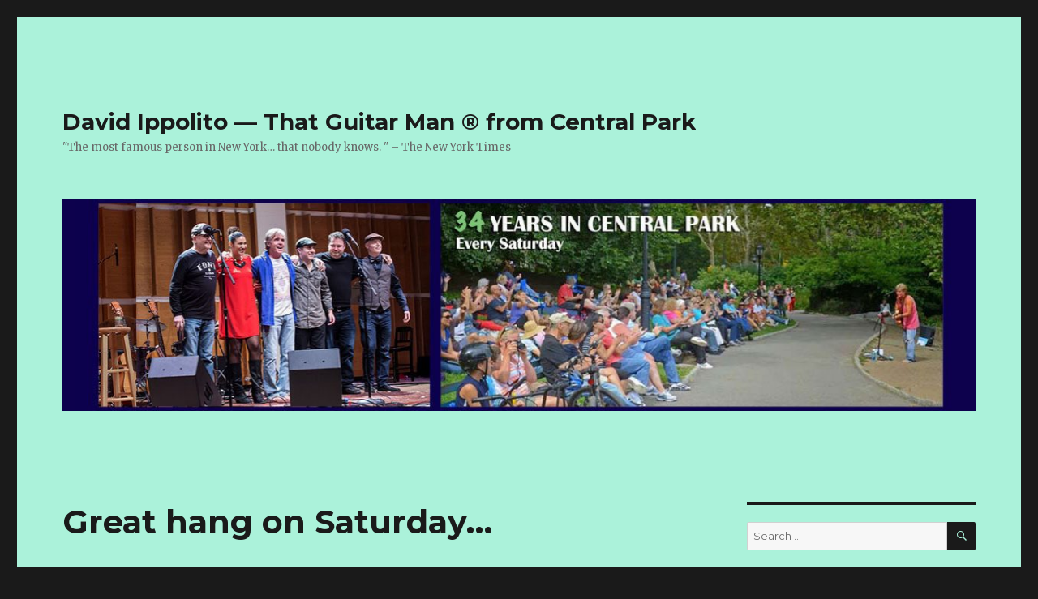

--- FILE ---
content_type: text/html; charset=UTF-8
request_url: http://www.thatguitarman.com/2021/08/22/great-hang-on-saturday/
body_size: 13987
content:
<!DOCTYPE html>
<html lang="en-US" class="no-js">
<head>
	<meta charset="UTF-8">
	<meta name="viewport" content="width=device-width, initial-scale=1">
	<link rel="profile" href="https://gmpg.org/xfn/11">
		<script>(function(html){html.className = html.className.replace(/\bno-js\b/,'js')})(document.documentElement);</script>
<title>Great hang on Saturday&#8230; &#8211; David Ippolito — That Guitar Man ® from Central Park</title>
<meta name='robots' content='max-image-preview:large' />
<link rel='dns-prefetch' href='//www.thatguitarman.com' />
<link rel='dns-prefetch' href='//fonts.googleapis.com' />
<link href='https://fonts.gstatic.com' crossorigin rel='preconnect' />
<link rel="alternate" type="application/rss+xml" title="David Ippolito — That Guitar Man ® from Central Park &raquo; Feed" href="http://www.thatguitarman.com/feed/" />
<link rel="alternate" type="application/rss+xml" title="David Ippolito — That Guitar Man ® from Central Park &raquo; Comments Feed" href="http://www.thatguitarman.com/comments/feed/" />
<script>
window._wpemojiSettings = {"baseUrl":"https:\/\/s.w.org\/images\/core\/emoji\/14.0.0\/72x72\/","ext":".png","svgUrl":"https:\/\/s.w.org\/images\/core\/emoji\/14.0.0\/svg\/","svgExt":".svg","source":{"concatemoji":"http:\/\/www.thatguitarman.com\/wp-includes\/js\/wp-emoji-release.min.js?ver=6.4.7"}};
/*! This file is auto-generated */
!function(i,n){var o,s,e;function c(e){try{var t={supportTests:e,timestamp:(new Date).valueOf()};sessionStorage.setItem(o,JSON.stringify(t))}catch(e){}}function p(e,t,n){e.clearRect(0,0,e.canvas.width,e.canvas.height),e.fillText(t,0,0);var t=new Uint32Array(e.getImageData(0,0,e.canvas.width,e.canvas.height).data),r=(e.clearRect(0,0,e.canvas.width,e.canvas.height),e.fillText(n,0,0),new Uint32Array(e.getImageData(0,0,e.canvas.width,e.canvas.height).data));return t.every(function(e,t){return e===r[t]})}function u(e,t,n){switch(t){case"flag":return n(e,"\ud83c\udff3\ufe0f\u200d\u26a7\ufe0f","\ud83c\udff3\ufe0f\u200b\u26a7\ufe0f")?!1:!n(e,"\ud83c\uddfa\ud83c\uddf3","\ud83c\uddfa\u200b\ud83c\uddf3")&&!n(e,"\ud83c\udff4\udb40\udc67\udb40\udc62\udb40\udc65\udb40\udc6e\udb40\udc67\udb40\udc7f","\ud83c\udff4\u200b\udb40\udc67\u200b\udb40\udc62\u200b\udb40\udc65\u200b\udb40\udc6e\u200b\udb40\udc67\u200b\udb40\udc7f");case"emoji":return!n(e,"\ud83e\udef1\ud83c\udffb\u200d\ud83e\udef2\ud83c\udfff","\ud83e\udef1\ud83c\udffb\u200b\ud83e\udef2\ud83c\udfff")}return!1}function f(e,t,n){var r="undefined"!=typeof WorkerGlobalScope&&self instanceof WorkerGlobalScope?new OffscreenCanvas(300,150):i.createElement("canvas"),a=r.getContext("2d",{willReadFrequently:!0}),o=(a.textBaseline="top",a.font="600 32px Arial",{});return e.forEach(function(e){o[e]=t(a,e,n)}),o}function t(e){var t=i.createElement("script");t.src=e,t.defer=!0,i.head.appendChild(t)}"undefined"!=typeof Promise&&(o="wpEmojiSettingsSupports",s=["flag","emoji"],n.supports={everything:!0,everythingExceptFlag:!0},e=new Promise(function(e){i.addEventListener("DOMContentLoaded",e,{once:!0})}),new Promise(function(t){var n=function(){try{var e=JSON.parse(sessionStorage.getItem(o));if("object"==typeof e&&"number"==typeof e.timestamp&&(new Date).valueOf()<e.timestamp+604800&&"object"==typeof e.supportTests)return e.supportTests}catch(e){}return null}();if(!n){if("undefined"!=typeof Worker&&"undefined"!=typeof OffscreenCanvas&&"undefined"!=typeof URL&&URL.createObjectURL&&"undefined"!=typeof Blob)try{var e="postMessage("+f.toString()+"("+[JSON.stringify(s),u.toString(),p.toString()].join(",")+"));",r=new Blob([e],{type:"text/javascript"}),a=new Worker(URL.createObjectURL(r),{name:"wpTestEmojiSupports"});return void(a.onmessage=function(e){c(n=e.data),a.terminate(),t(n)})}catch(e){}c(n=f(s,u,p))}t(n)}).then(function(e){for(var t in e)n.supports[t]=e[t],n.supports.everything=n.supports.everything&&n.supports[t],"flag"!==t&&(n.supports.everythingExceptFlag=n.supports.everythingExceptFlag&&n.supports[t]);n.supports.everythingExceptFlag=n.supports.everythingExceptFlag&&!n.supports.flag,n.DOMReady=!1,n.readyCallback=function(){n.DOMReady=!0}}).then(function(){return e}).then(function(){var e;n.supports.everything||(n.readyCallback(),(e=n.source||{}).concatemoji?t(e.concatemoji):e.wpemoji&&e.twemoji&&(t(e.twemoji),t(e.wpemoji)))}))}((window,document),window._wpemojiSettings);
</script>
<style id='wp-emoji-styles-inline-css'>

	img.wp-smiley, img.emoji {
		display: inline !important;
		border: none !important;
		box-shadow: none !important;
		height: 1em !important;
		width: 1em !important;
		margin: 0 0.07em !important;
		vertical-align: -0.1em !important;
		background: none !important;
		padding: 0 !important;
	}
</style>
<link rel='stylesheet' id='wp-block-library-css' href='http://www.thatguitarman.com/wp-includes/css/dist/block-library/style.min.css?ver=6.4.7' media='all' />
<style id='wp-block-library-theme-inline-css'>
.wp-block-audio figcaption{color:#555;font-size:13px;text-align:center}.is-dark-theme .wp-block-audio figcaption{color:hsla(0,0%,100%,.65)}.wp-block-audio{margin:0 0 1em}.wp-block-code{border:1px solid #ccc;border-radius:4px;font-family:Menlo,Consolas,monaco,monospace;padding:.8em 1em}.wp-block-embed figcaption{color:#555;font-size:13px;text-align:center}.is-dark-theme .wp-block-embed figcaption{color:hsla(0,0%,100%,.65)}.wp-block-embed{margin:0 0 1em}.blocks-gallery-caption{color:#555;font-size:13px;text-align:center}.is-dark-theme .blocks-gallery-caption{color:hsla(0,0%,100%,.65)}.wp-block-image figcaption{color:#555;font-size:13px;text-align:center}.is-dark-theme .wp-block-image figcaption{color:hsla(0,0%,100%,.65)}.wp-block-image{margin:0 0 1em}.wp-block-pullquote{border-bottom:4px solid;border-top:4px solid;color:currentColor;margin-bottom:1.75em}.wp-block-pullquote cite,.wp-block-pullquote footer,.wp-block-pullquote__citation{color:currentColor;font-size:.8125em;font-style:normal;text-transform:uppercase}.wp-block-quote{border-left:.25em solid;margin:0 0 1.75em;padding-left:1em}.wp-block-quote cite,.wp-block-quote footer{color:currentColor;font-size:.8125em;font-style:normal;position:relative}.wp-block-quote.has-text-align-right{border-left:none;border-right:.25em solid;padding-left:0;padding-right:1em}.wp-block-quote.has-text-align-center{border:none;padding-left:0}.wp-block-quote.is-large,.wp-block-quote.is-style-large,.wp-block-quote.is-style-plain{border:none}.wp-block-search .wp-block-search__label{font-weight:700}.wp-block-search__button{border:1px solid #ccc;padding:.375em .625em}:where(.wp-block-group.has-background){padding:1.25em 2.375em}.wp-block-separator.has-css-opacity{opacity:.4}.wp-block-separator{border:none;border-bottom:2px solid;margin-left:auto;margin-right:auto}.wp-block-separator.has-alpha-channel-opacity{opacity:1}.wp-block-separator:not(.is-style-wide):not(.is-style-dots){width:100px}.wp-block-separator.has-background:not(.is-style-dots){border-bottom:none;height:1px}.wp-block-separator.has-background:not(.is-style-wide):not(.is-style-dots){height:2px}.wp-block-table{margin:0 0 1em}.wp-block-table td,.wp-block-table th{word-break:normal}.wp-block-table figcaption{color:#555;font-size:13px;text-align:center}.is-dark-theme .wp-block-table figcaption{color:hsla(0,0%,100%,.65)}.wp-block-video figcaption{color:#555;font-size:13px;text-align:center}.is-dark-theme .wp-block-video figcaption{color:hsla(0,0%,100%,.65)}.wp-block-video{margin:0 0 1em}.wp-block-template-part.has-background{margin-bottom:0;margin-top:0;padding:1.25em 2.375em}
</style>
<style id='classic-theme-styles-inline-css'>
/*! This file is auto-generated */
.wp-block-button__link{color:#fff;background-color:#32373c;border-radius:9999px;box-shadow:none;text-decoration:none;padding:calc(.667em + 2px) calc(1.333em + 2px);font-size:1.125em}.wp-block-file__button{background:#32373c;color:#fff;text-decoration:none}
</style>
<style id='global-styles-inline-css'>
body{--wp--preset--color--black: #000000;--wp--preset--color--cyan-bluish-gray: #abb8c3;--wp--preset--color--white: #fff;--wp--preset--color--pale-pink: #f78da7;--wp--preset--color--vivid-red: #cf2e2e;--wp--preset--color--luminous-vivid-orange: #ff6900;--wp--preset--color--luminous-vivid-amber: #fcb900;--wp--preset--color--light-green-cyan: #7bdcb5;--wp--preset--color--vivid-green-cyan: #00d084;--wp--preset--color--pale-cyan-blue: #8ed1fc;--wp--preset--color--vivid-cyan-blue: #0693e3;--wp--preset--color--vivid-purple: #9b51e0;--wp--preset--color--dark-gray: #1a1a1a;--wp--preset--color--medium-gray: #686868;--wp--preset--color--light-gray: #e5e5e5;--wp--preset--color--blue-gray: #4d545c;--wp--preset--color--bright-blue: #007acc;--wp--preset--color--light-blue: #9adffd;--wp--preset--color--dark-brown: #402b30;--wp--preset--color--medium-brown: #774e24;--wp--preset--color--dark-red: #640c1f;--wp--preset--color--bright-red: #ff675f;--wp--preset--color--yellow: #ffef8e;--wp--preset--gradient--vivid-cyan-blue-to-vivid-purple: linear-gradient(135deg,rgba(6,147,227,1) 0%,rgb(155,81,224) 100%);--wp--preset--gradient--light-green-cyan-to-vivid-green-cyan: linear-gradient(135deg,rgb(122,220,180) 0%,rgb(0,208,130) 100%);--wp--preset--gradient--luminous-vivid-amber-to-luminous-vivid-orange: linear-gradient(135deg,rgba(252,185,0,1) 0%,rgba(255,105,0,1) 100%);--wp--preset--gradient--luminous-vivid-orange-to-vivid-red: linear-gradient(135deg,rgba(255,105,0,1) 0%,rgb(207,46,46) 100%);--wp--preset--gradient--very-light-gray-to-cyan-bluish-gray: linear-gradient(135deg,rgb(238,238,238) 0%,rgb(169,184,195) 100%);--wp--preset--gradient--cool-to-warm-spectrum: linear-gradient(135deg,rgb(74,234,220) 0%,rgb(151,120,209) 20%,rgb(207,42,186) 40%,rgb(238,44,130) 60%,rgb(251,105,98) 80%,rgb(254,248,76) 100%);--wp--preset--gradient--blush-light-purple: linear-gradient(135deg,rgb(255,206,236) 0%,rgb(152,150,240) 100%);--wp--preset--gradient--blush-bordeaux: linear-gradient(135deg,rgb(254,205,165) 0%,rgb(254,45,45) 50%,rgb(107,0,62) 100%);--wp--preset--gradient--luminous-dusk: linear-gradient(135deg,rgb(255,203,112) 0%,rgb(199,81,192) 50%,rgb(65,88,208) 100%);--wp--preset--gradient--pale-ocean: linear-gradient(135deg,rgb(255,245,203) 0%,rgb(182,227,212) 50%,rgb(51,167,181) 100%);--wp--preset--gradient--electric-grass: linear-gradient(135deg,rgb(202,248,128) 0%,rgb(113,206,126) 100%);--wp--preset--gradient--midnight: linear-gradient(135deg,rgb(2,3,129) 0%,rgb(40,116,252) 100%);--wp--preset--font-size--small: 13px;--wp--preset--font-size--medium: 20px;--wp--preset--font-size--large: 36px;--wp--preset--font-size--x-large: 42px;--wp--preset--spacing--20: 0.44rem;--wp--preset--spacing--30: 0.67rem;--wp--preset--spacing--40: 1rem;--wp--preset--spacing--50: 1.5rem;--wp--preset--spacing--60: 2.25rem;--wp--preset--spacing--70: 3.38rem;--wp--preset--spacing--80: 5.06rem;--wp--preset--shadow--natural: 6px 6px 9px rgba(0, 0, 0, 0.2);--wp--preset--shadow--deep: 12px 12px 50px rgba(0, 0, 0, 0.4);--wp--preset--shadow--sharp: 6px 6px 0px rgba(0, 0, 0, 0.2);--wp--preset--shadow--outlined: 6px 6px 0px -3px rgba(255, 255, 255, 1), 6px 6px rgba(0, 0, 0, 1);--wp--preset--shadow--crisp: 6px 6px 0px rgba(0, 0, 0, 1);}:where(.is-layout-flex){gap: 0.5em;}:where(.is-layout-grid){gap: 0.5em;}body .is-layout-flow > .alignleft{float: left;margin-inline-start: 0;margin-inline-end: 2em;}body .is-layout-flow > .alignright{float: right;margin-inline-start: 2em;margin-inline-end: 0;}body .is-layout-flow > .aligncenter{margin-left: auto !important;margin-right: auto !important;}body .is-layout-constrained > .alignleft{float: left;margin-inline-start: 0;margin-inline-end: 2em;}body .is-layout-constrained > .alignright{float: right;margin-inline-start: 2em;margin-inline-end: 0;}body .is-layout-constrained > .aligncenter{margin-left: auto !important;margin-right: auto !important;}body .is-layout-constrained > :where(:not(.alignleft):not(.alignright):not(.alignfull)){max-width: var(--wp--style--global--content-size);margin-left: auto !important;margin-right: auto !important;}body .is-layout-constrained > .alignwide{max-width: var(--wp--style--global--wide-size);}body .is-layout-flex{display: flex;}body .is-layout-flex{flex-wrap: wrap;align-items: center;}body .is-layout-flex > *{margin: 0;}body .is-layout-grid{display: grid;}body .is-layout-grid > *{margin: 0;}:where(.wp-block-columns.is-layout-flex){gap: 2em;}:where(.wp-block-columns.is-layout-grid){gap: 2em;}:where(.wp-block-post-template.is-layout-flex){gap: 1.25em;}:where(.wp-block-post-template.is-layout-grid){gap: 1.25em;}.has-black-color{color: var(--wp--preset--color--black) !important;}.has-cyan-bluish-gray-color{color: var(--wp--preset--color--cyan-bluish-gray) !important;}.has-white-color{color: var(--wp--preset--color--white) !important;}.has-pale-pink-color{color: var(--wp--preset--color--pale-pink) !important;}.has-vivid-red-color{color: var(--wp--preset--color--vivid-red) !important;}.has-luminous-vivid-orange-color{color: var(--wp--preset--color--luminous-vivid-orange) !important;}.has-luminous-vivid-amber-color{color: var(--wp--preset--color--luminous-vivid-amber) !important;}.has-light-green-cyan-color{color: var(--wp--preset--color--light-green-cyan) !important;}.has-vivid-green-cyan-color{color: var(--wp--preset--color--vivid-green-cyan) !important;}.has-pale-cyan-blue-color{color: var(--wp--preset--color--pale-cyan-blue) !important;}.has-vivid-cyan-blue-color{color: var(--wp--preset--color--vivid-cyan-blue) !important;}.has-vivid-purple-color{color: var(--wp--preset--color--vivid-purple) !important;}.has-black-background-color{background-color: var(--wp--preset--color--black) !important;}.has-cyan-bluish-gray-background-color{background-color: var(--wp--preset--color--cyan-bluish-gray) !important;}.has-white-background-color{background-color: var(--wp--preset--color--white) !important;}.has-pale-pink-background-color{background-color: var(--wp--preset--color--pale-pink) !important;}.has-vivid-red-background-color{background-color: var(--wp--preset--color--vivid-red) !important;}.has-luminous-vivid-orange-background-color{background-color: var(--wp--preset--color--luminous-vivid-orange) !important;}.has-luminous-vivid-amber-background-color{background-color: var(--wp--preset--color--luminous-vivid-amber) !important;}.has-light-green-cyan-background-color{background-color: var(--wp--preset--color--light-green-cyan) !important;}.has-vivid-green-cyan-background-color{background-color: var(--wp--preset--color--vivid-green-cyan) !important;}.has-pale-cyan-blue-background-color{background-color: var(--wp--preset--color--pale-cyan-blue) !important;}.has-vivid-cyan-blue-background-color{background-color: var(--wp--preset--color--vivid-cyan-blue) !important;}.has-vivid-purple-background-color{background-color: var(--wp--preset--color--vivid-purple) !important;}.has-black-border-color{border-color: var(--wp--preset--color--black) !important;}.has-cyan-bluish-gray-border-color{border-color: var(--wp--preset--color--cyan-bluish-gray) !important;}.has-white-border-color{border-color: var(--wp--preset--color--white) !important;}.has-pale-pink-border-color{border-color: var(--wp--preset--color--pale-pink) !important;}.has-vivid-red-border-color{border-color: var(--wp--preset--color--vivid-red) !important;}.has-luminous-vivid-orange-border-color{border-color: var(--wp--preset--color--luminous-vivid-orange) !important;}.has-luminous-vivid-amber-border-color{border-color: var(--wp--preset--color--luminous-vivid-amber) !important;}.has-light-green-cyan-border-color{border-color: var(--wp--preset--color--light-green-cyan) !important;}.has-vivid-green-cyan-border-color{border-color: var(--wp--preset--color--vivid-green-cyan) !important;}.has-pale-cyan-blue-border-color{border-color: var(--wp--preset--color--pale-cyan-blue) !important;}.has-vivid-cyan-blue-border-color{border-color: var(--wp--preset--color--vivid-cyan-blue) !important;}.has-vivid-purple-border-color{border-color: var(--wp--preset--color--vivid-purple) !important;}.has-vivid-cyan-blue-to-vivid-purple-gradient-background{background: var(--wp--preset--gradient--vivid-cyan-blue-to-vivid-purple) !important;}.has-light-green-cyan-to-vivid-green-cyan-gradient-background{background: var(--wp--preset--gradient--light-green-cyan-to-vivid-green-cyan) !important;}.has-luminous-vivid-amber-to-luminous-vivid-orange-gradient-background{background: var(--wp--preset--gradient--luminous-vivid-amber-to-luminous-vivid-orange) !important;}.has-luminous-vivid-orange-to-vivid-red-gradient-background{background: var(--wp--preset--gradient--luminous-vivid-orange-to-vivid-red) !important;}.has-very-light-gray-to-cyan-bluish-gray-gradient-background{background: var(--wp--preset--gradient--very-light-gray-to-cyan-bluish-gray) !important;}.has-cool-to-warm-spectrum-gradient-background{background: var(--wp--preset--gradient--cool-to-warm-spectrum) !important;}.has-blush-light-purple-gradient-background{background: var(--wp--preset--gradient--blush-light-purple) !important;}.has-blush-bordeaux-gradient-background{background: var(--wp--preset--gradient--blush-bordeaux) !important;}.has-luminous-dusk-gradient-background{background: var(--wp--preset--gradient--luminous-dusk) !important;}.has-pale-ocean-gradient-background{background: var(--wp--preset--gradient--pale-ocean) !important;}.has-electric-grass-gradient-background{background: var(--wp--preset--gradient--electric-grass) !important;}.has-midnight-gradient-background{background: var(--wp--preset--gradient--midnight) !important;}.has-small-font-size{font-size: var(--wp--preset--font-size--small) !important;}.has-medium-font-size{font-size: var(--wp--preset--font-size--medium) !important;}.has-large-font-size{font-size: var(--wp--preset--font-size--large) !important;}.has-x-large-font-size{font-size: var(--wp--preset--font-size--x-large) !important;}
.wp-block-navigation a:where(:not(.wp-element-button)){color: inherit;}
:where(.wp-block-post-template.is-layout-flex){gap: 1.25em;}:where(.wp-block-post-template.is-layout-grid){gap: 1.25em;}
:where(.wp-block-columns.is-layout-flex){gap: 2em;}:where(.wp-block-columns.is-layout-grid){gap: 2em;}
.wp-block-pullquote{font-size: 1.5em;line-height: 1.6;}
</style>
<link rel='stylesheet' id='twentysixteen-fonts-css' href='https://fonts.googleapis.com/css?family=Merriweather%3A400%2C700%2C900%2C400italic%2C700italic%2C900italic%7CMontserrat%3A400%2C700%7CInconsolata%3A400&#038;subset=latin%2Clatin-ext&#038;display=fallback' media='all' />
<link rel='stylesheet' id='genericons-css' href='http://www.thatguitarman.com/wp-content/themes/twentysixteen/genericons/genericons.css?ver=20201208' media='all' />
<link rel='stylesheet' id='twentysixteen-style-css' href='http://www.thatguitarman.com/wp-content/themes/twentysixteen/style.css?ver=20201208' media='all' />
<style id='twentysixteen-style-inline-css'>

		/* Custom Page Background Color */
		.site {
			background-color: #abf2da;
		}

		mark,
		ins,
		button,
		button[disabled]:hover,
		button[disabled]:focus,
		input[type="button"],
		input[type="button"][disabled]:hover,
		input[type="button"][disabled]:focus,
		input[type="reset"],
		input[type="reset"][disabled]:hover,
		input[type="reset"][disabled]:focus,
		input[type="submit"],
		input[type="submit"][disabled]:hover,
		input[type="submit"][disabled]:focus,
		.menu-toggle.toggled-on,
		.menu-toggle.toggled-on:hover,
		.menu-toggle.toggled-on:focus,
		.pagination .prev,
		.pagination .next,
		.pagination .prev:hover,
		.pagination .prev:focus,
		.pagination .next:hover,
		.pagination .next:focus,
		.pagination .nav-links:before,
		.pagination .nav-links:after,
		.widget_calendar tbody a,
		.widget_calendar tbody a:hover,
		.widget_calendar tbody a:focus,
		.page-links a,
		.page-links a:hover,
		.page-links a:focus {
			color: #abf2da;
		}

		@media screen and (min-width: 56.875em) {
			.main-navigation ul ul li {
				background-color: #abf2da;
			}

			.main-navigation ul ul:after {
				border-top-color: #abf2da;
				border-bottom-color: #abf2da;
			}
		}
	
</style>
<link rel='stylesheet' id='twentysixteen-block-style-css' href='http://www.thatguitarman.com/wp-content/themes/twentysixteen/css/blocks.css?ver=20190102' media='all' />
<!--[if lt IE 10]>
<link rel='stylesheet' id='twentysixteen-ie-css' href='http://www.thatguitarman.com/wp-content/themes/twentysixteen/css/ie.css?ver=20170530' media='all' />
<![endif]-->
<!--[if lt IE 9]>
<link rel='stylesheet' id='twentysixteen-ie8-css' href='http://www.thatguitarman.com/wp-content/themes/twentysixteen/css/ie8.css?ver=20170530' media='all' />
<![endif]-->
<!--[if lt IE 8]>
<link rel='stylesheet' id='twentysixteen-ie7-css' href='http://www.thatguitarman.com/wp-content/themes/twentysixteen/css/ie7.css?ver=20170530' media='all' />
<![endif]-->
<!--[if lt IE 9]>
<script src="http://www.thatguitarman.com/wp-content/themes/twentysixteen/js/html5.js?ver=3.7.3" id="twentysixteen-html5-js"></script>
<![endif]-->
<script src="http://www.thatguitarman.com/wp-includes/js/jquery/jquery.min.js?ver=3.7.1" id="jquery-core-js"></script>
<script src="http://www.thatguitarman.com/wp-includes/js/jquery/jquery-migrate.min.js?ver=3.4.1" id="jquery-migrate-js"></script>
<link rel="https://api.w.org/" href="http://www.thatguitarman.com/wp-json/" /><link rel="alternate" type="application/json" href="http://www.thatguitarman.com/wp-json/wp/v2/posts/4918" /><link rel="EditURI" type="application/rsd+xml" title="RSD" href="http://www.thatguitarman.com/xmlrpc.php?rsd" />
<meta name="generator" content="WordPress 6.4.7" />
<link rel="canonical" href="http://www.thatguitarman.com/2021/08/22/great-hang-on-saturday/" />
<link rel='shortlink' href='http://www.thatguitarman.com/?p=4918' />
<link rel="alternate" type="application/json+oembed" href="http://www.thatguitarman.com/wp-json/oembed/1.0/embed?url=http%3A%2F%2Fwww.thatguitarman.com%2F2021%2F08%2F22%2Fgreat-hang-on-saturday%2F" />
<link rel="alternate" type="text/xml+oembed" href="http://www.thatguitarman.com/wp-json/oembed/1.0/embed?url=http%3A%2F%2Fwww.thatguitarman.com%2F2021%2F08%2F22%2Fgreat-hang-on-saturday%2F&#038;format=xml" />
<style>.recentcomments a{display:inline !important;padding:0 !important;margin:0 !important;}</style><link rel="icon" href="http://www.thatguitarman.com/wp-content/uploads/2016/09/cropped-icon1-32x32.jpg" sizes="32x32" />
<link rel="icon" href="http://www.thatguitarman.com/wp-content/uploads/2016/09/cropped-icon1-192x192.jpg" sizes="192x192" />
<link rel="apple-touch-icon" href="http://www.thatguitarman.com/wp-content/uploads/2016/09/cropped-icon1-180x180.jpg" />
<meta name="msapplication-TileImage" content="http://www.thatguitarman.com/wp-content/uploads/2016/09/cropped-icon1-270x270.jpg" />
</head>

<body class="post-template-default single single-post postid-4918 single-format-standard wp-embed-responsive group-blog">
<div id="page" class="site">
	<div class="site-inner">
		<a class="skip-link screen-reader-text" href="#content">Skip to content</a>

		<header id="masthead" class="site-header" role="banner">
			<div class="site-header-main">
				<div class="site-branding">
					
											<p class="site-title"><a href="http://www.thatguitarman.com/" rel="home">David Ippolito — That Guitar Man ® from Central Park</a></p>
												<p class="site-description">&quot;The most famous person in New York&#8230; that nobody knows. &quot; &#8211;  The New York Times</p>
									</div><!-- .site-branding -->

							</div><!-- .site-header-main -->

											<div class="header-image">
					<a href="http://www.thatguitarman.com/" rel="home">
						<img src="http://www.thatguitarman.com/wp-content/uploads/2025/08/cropped-site-header-2025.jpg" srcset="http://www.thatguitarman.com/wp-content/uploads/2025/08/cropped-site-header-2025-300x70.jpg 300w, http://www.thatguitarman.com/wp-content/uploads/2025/08/cropped-site-header-2025-1024x238.jpg 1024w, http://www.thatguitarman.com/wp-content/uploads/2025/08/cropped-site-header-2025-768x179.jpg 768w, http://www.thatguitarman.com/wp-content/uploads/2025/08/cropped-site-header-2025.jpg 1200w" sizes="(max-width: 709px) 85vw, (max-width: 909px) 81vw, (max-width: 1362px) 88vw, 1200px" width="1200" height="279" alt="David Ippolito — That Guitar Man ® from Central Park">
					</a>
				</div><!-- .header-image -->
					</header><!-- .site-header -->

		<div id="content" class="site-content">

<div id="primary" class="content-area">
	<main id="main" class="site-main" role="main">
		
<article id="post-4918" class="post-4918 post type-post status-publish format-standard hentry category-uncategorized">
	<header class="entry-header">
		<h1 class="entry-title">Great hang on Saturday&#8230;</h1>	</header><!-- .entry-header -->

	
	
	<div class="entry-content">
		<h1>See you again on Wednesday!</h1>
<p>Just know that when I say I feel like the luckiest man alive&#8230; you guys are a BIG part of the reason!!!</p>
<p>Now, during the week we get together LIVE with sweet, fun people from all across the country and in different parts of the world. We started doing it during the pandemic, but it&#8217;s so much fun and we&#8217;ve made so many wonderful friends that we&#8217;re gonna keep it going. <strong>COME JOIN US on Wednesday!</strong></p>
<h2>BECOME A PATREON MEMBER&#8230; HERE!</h2>
<p><a href="https://www.patreon.com/thatguitarman"><img fetchpriority="high" decoding="async" class="alignnone size-full wp-image-3396" src="http://www.thatguitarman.com/wp-content/uploads/2019/11/IJU-site1.jpg" alt="" width="576" height="396" srcset="http://www.thatguitarman.com/wp-content/uploads/2019/11/IJU-site1.jpg 576w, http://www.thatguitarman.com/wp-content/uploads/2019/11/IJU-site1-300x206.jpg 300w" sizes="(max-width: 576px) 85vw, 576px" /></a></p>
<p><strong>YOU GET THE ID AND THE PASSCODE for every private party at Patreon.</strong></p>
<p><strong>If you&#8217;re new here&#8230;</strong> please consider joining us on <strong>Patreon</strong> so you can hang out with us LIVE right here at your computer during the week and on the &#8220;off&#8221; weekends. <em>(I&#8217;ll be back tomorrow to explain that in more detail.)</em> In the meantime&#8230; just&#8230; THANKS for an amazing first day back after a year-long pandemic.</p>
<h1>If you wanna support &#8220;It&#8217;s Just Us&#8221; CLICK THE BANNER TO DONATE</h1>
<p>As a completely independent artist, I had to figure out a way to make a living with the online gigs. So if you wanna help out, you can throw as much or as little as you want at <strong>&#8220;It&#8217;s Just Us&#8221;</strong>!</p>
<p><a href="https://www.paypal.com/cgi-bin/webscr?cmd=_s-xclick&amp;hosted_button_id=23CDP5MNJZH2S&amp;source=url"><img decoding="async" class="alignnone size-full wp-image-3381" src="http://www.thatguitarman.com/wp-content/uploads/2019/11/support-IJU.jpg" alt="" width="569" height="251" srcset="http://www.thatguitarman.com/wp-content/uploads/2019/11/support-IJU.jpg 569w, http://www.thatguitarman.com/wp-content/uploads/2019/11/support-IJU-300x132.jpg 300w" sizes="(max-width: 569px) 85vw, 569px" /></a></p>
<div class="css-1dbjc4n r-xoduu5">
<p>Y&#8217;know, even as I make the transition from singer/songwriter to a career as a playwright, I still have a LOT of music to share with you guys! So we&#8217;ll keep doing these online gigs. So in the meantime, if you would like to become a patron, click on that banner up there.</p>
<p>I&#8217;m enJoying a sense of possibility again. It feels like the tumblers are clicking into place and a lock is about to open to a bright future for one of my stage plays. As a playwright&#8230; it&#8217;s exciting. We&#8217;ll see.</p>
<p><strong>S</strong>haring music and time with you lifted my spirit beyond words. THANK YOU. If you&#8217;re feeling anxious or weary from the pandemic, or even just colossally bored&#8230; we have a fix for that. We sing together. We dance together. We&#8217;re all gonna appear in the next video together. And we don&#8217;t even hafta leave our homes. Fun people from <strong>New York City, California, West Virginia, Maine, Missouri, Indiana, Long Island, The Netherlands, The UK, Spain, Estonia, New Jersey, Pennsylvania, Ohio, Las Vegas, North Carolina, Arkansas, Maryland&#8230;</strong></p>
<p><img decoding="async" class="alignnone size-full wp-image-4300" src="http://www.thatguitarman.com/wp-content/uploads/2020/10/zoom-RJU-site.jpg" alt="" width="576" height="344" srcset="http://www.thatguitarman.com/wp-content/uploads/2020/10/zoom-RJU-site.jpg 576w, http://www.thatguitarman.com/wp-content/uploads/2020/10/zoom-RJU-site-300x179.jpg 300w" sizes="(max-width: 576px) 85vw, 576px" /></p>
<h3><strong>Thanks for being in the audience<br />
</strong></h3>
<p>Last year, during the height of the pandemic, we enjoyed a LIVE reading of my newest play <strong>&#8220;GREEN ROOM&#8221;</strong>.</p>
<p>Many of you know I&#8217;ve been making a transition from a Life as a songwriter to a career as a playwright. I feels like the time is right to sit in the dark with you guys and allow my characters to help hasten the day that &#8220;religion&#8221; becomes a memory for the human race. A percentage of my work is always dedicated to that goal&#8230; but I have my own fun way of making that a reality one day.</p>
<p><img loading="lazy" decoding="async" class="alignnone size-full wp-image-3846" src="http://www.thatguitarman.com/wp-content/uploads/2020/05/green-room-site.jpg" alt="" width="576" height="412" srcset="http://www.thatguitarman.com/wp-content/uploads/2020/05/green-room-site.jpg 576w, http://www.thatguitarman.com/wp-content/uploads/2020/05/green-room-site-300x215.jpg 300w" sizes="(max-width: 576px) 85vw, 576px" /></p>
<p>The right after that we took a run at a magnificent theatrical experiment and a lot of were a part of it&#8230; maybe the most important part. <em>The audience.</em> I assembled a cast of Tony Award winners, veteran actors, exciting newcomers&#8230; just incredible artists to take a run at this audacious script.</p>
<p><img loading="lazy" decoding="async" class="alignnone size-full wp-image-4000" src="http://www.thatguitarman.com/wp-content/uploads/2020/06/jack-flew-cast1s.jpg" alt="" width="576" height="535" srcset="http://www.thatguitarman.com/wp-content/uploads/2020/06/jack-flew-cast1s.jpg 576w, http://www.thatguitarman.com/wp-content/uploads/2020/06/jack-flew-cast1s-300x279.jpg 300w" sizes="(max-width: 576px) 85vw, 576px" /></p>
<p>Hopefully these scripts will soon find a Creative champion to move it, and kick the door open for a few other plays and musicals. I&#8217;ll let you all know!!!</p>
<p><em>After the reading that night we&#8217;ll all retreated back to my Facebook page for comments and discussion. It was very cool.</em></p>
<h2>WE ALL CREATE TOGETHER</h2>
<p><strong>Over the course of the past year+ we started to Create music videos together&#8230; to help keep us sane and connected. Here&#8217;s the most recent video a bunch of you jumped in on.<br />
</strong></p>
<p><strong>CLICK TO WATCH</strong></p>
<p><iframe loading="lazy" width="840" height="473" src="https://www.youtube.com/embed/IK0slIasdJ4?feature=oembed" frameborder="0" allow="accelerometer; autoplay; clipboard-write; encrypted-media; gyroscope; picture-in-picture" allowfullscreen></iframe></p>
<h1>Even though our entire season in Central Park was canceled last year&#8230;  we&#8217;ll make some new and exciting things happen in 2021</h1>
<p><strong>So what&#8217;s next? Well&#8230; today, I find myself sitting on top of 3 incredible Creative projects that seem to be exploding into the world as I&#8217;m writing this: two new plays &#8220;The Green Room&#8221; and &#8220;Jack flew&#8221; &#8211; and the Creation of a NEW MUSICAL&#8230; which is the offspring of the workshopped musical &#8220;Possibility Junkie&#8221;.</strong><strong><br />
</strong></p>
<p><img loading="lazy" decoding="async" class="alignnone size-full wp-image-3355" src="http://www.thatguitarman.com/wp-content/uploads/2019/10/DH1026-david1s.jpg" alt="" width="416" height="576" srcset="http://www.thatguitarman.com/wp-content/uploads/2019/10/DH1026-david1s.jpg 416w, http://www.thatguitarman.com/wp-content/uploads/2019/10/DH1026-david1s-217x300.jpg 217w" sizes="(max-width: 416px) 85vw, 416px" /></p>
<p>No kidding. It&#8217;s been more than a year since we wrapped another season in Central Park, another year I had the privilege of being <em><strong>&#8220;That Guitar Man from Central Park&#8221;</strong></em>. I wanna sincerely thank every single one of you who showed up, even for one day out there at &#8220;The Hill&#8221; You make me feel like the luckiest man alive. <em><strong>Here are a whole bunch of photos from our 2019 season.</strong></em></p>
<h1><em>JUST A FEW MOMENTS FROM 2019</em></h1>
<p>Incredible. I love this town!!! I&#8217;m such a lucky man!</p>
<p><img loading="lazy" decoding="async" class="alignnone size-full wp-image-3219" src="http://www.thatguitarman.com/wp-content/uploads/2019/09/DH921-david1s.jpg" alt="" width="381" height="576" srcset="http://www.thatguitarman.com/wp-content/uploads/2019/09/DH921-david1s.jpg 381w, http://www.thatguitarman.com/wp-content/uploads/2019/09/DH921-david1s-198x300.jpg 198w" sizes="(max-width: 381px) 85vw, 381px" /></p>
<p><img loading="lazy" decoding="async" class="alignnone size-full wp-image-2996" src="http://www.thatguitarman.com/wp-content/uploads/2019/07/DH713-crowd3s.jpg" alt="" width="576" height="411" srcset="http://www.thatguitarman.com/wp-content/uploads/2019/07/DH713-crowd3s.jpg 576w, http://www.thatguitarman.com/wp-content/uploads/2019/07/DH713-crowd3s-300x214.jpg 300w" sizes="(max-width: 576px) 85vw, 576px" /></p>
<p><img loading="lazy" decoding="async" class="alignnone size-full wp-image-2866" src="http://www.thatguitarman.com/wp-content/uploads/2019/06/DH6-8crowd1s.jpg" alt="" width="576" height="402" srcset="http://www.thatguitarman.com/wp-content/uploads/2019/06/DH6-8crowd1s.jpg 576w, http://www.thatguitarman.com/wp-content/uploads/2019/06/DH6-8crowd1s-300x209.jpg 300w" sizes="(max-width: 576px) 85vw, 576px" /></p>
<p><img loading="lazy" decoding="async" class="alignnone size-full wp-image-3021" src="http://www.thatguitarman.com/wp-content/uploads/2019/07/SF713-smiles2s.jpg" alt="" width="524" height="576" srcset="http://www.thatguitarman.com/wp-content/uploads/2019/07/SF713-smiles2s.jpg 524w, http://www.thatguitarman.com/wp-content/uploads/2019/07/SF713-smiles2s-273x300.jpg 273w" sizes="(max-width: 524px) 85vw, 524px" /></p>
<p><img loading="lazy" decoding="async" class="alignnone size-full wp-image-3022" src="http://www.thatguitarman.com/wp-content/uploads/2019/07/SF713-smiles3s.jpg" alt="" width="576" height="373" srcset="http://www.thatguitarman.com/wp-content/uploads/2019/07/SF713-smiles3s.jpg 576w, http://www.thatguitarman.com/wp-content/uploads/2019/07/SF713-smiles3s-300x194.jpg 300w" sizes="(max-width: 576px) 85vw, 576px" /></p>
<p><img loading="lazy" decoding="async" class="alignnone size-full wp-image-3222" src="http://www.thatguitarman.com/wp-content/uploads/2019/09/DH921-team2s.jpg" alt="" width="576" height="381" srcset="http://www.thatguitarman.com/wp-content/uploads/2019/09/DH921-team2s.jpg 576w, http://www.thatguitarman.com/wp-content/uploads/2019/09/DH921-team2s-300x198.jpg 300w" sizes="(max-width: 576px) 85vw, 576px" /></p>
<p><img loading="lazy" decoding="async" class="alignnone size-full wp-image-2826" src="http://www.thatguitarman.com/wp-content/uploads/2019/05/jana525-minime1s.jpg" alt="" width="576" height="381" srcset="http://www.thatguitarman.com/wp-content/uploads/2019/05/jana525-minime1s.jpg 576w, http://www.thatguitarman.com/wp-content/uploads/2019/05/jana525-minime1s-300x198.jpg 300w" sizes="(max-width: 576px) 85vw, 576px" /></p>
<p><img loading="lazy" decoding="async" class="alignnone size-full wp-image-3102" src="http://www.thatguitarman.com/wp-content/uploads/2019/08/DH817-cutie1s.jpg" alt="" width="458" height="576" srcset="http://www.thatguitarman.com/wp-content/uploads/2019/08/DH817-cutie1s.jpg 458w, http://www.thatguitarman.com/wp-content/uploads/2019/08/DH817-cutie1s-239x300.jpg 239w" sizes="(max-width: 458px) 85vw, 458px" /></p>
<p><img loading="lazy" decoding="async" class="alignnone size-full wp-image-3224" src="http://www.thatguitarman.com/wp-content/uploads/2019/09/DH921-jessica1s.jpg" alt="" width="382" height="576" srcset="http://www.thatguitarman.com/wp-content/uploads/2019/09/DH921-jessica1s.jpg 382w, http://www.thatguitarman.com/wp-content/uploads/2019/09/DH921-jessica1s-199x300.jpg 199w" sizes="(max-width: 382px) 85vw, 382px" /></p>
<p><img loading="lazy" decoding="async" class="alignnone size-full wp-image-3189" src="http://www.thatguitarman.com/wp-content/uploads/2019/09/DH914-finland2s.jpg" alt="" width="576" height="335" srcset="http://www.thatguitarman.com/wp-content/uploads/2019/09/DH914-finland2s.jpg 576w, http://www.thatguitarman.com/wp-content/uploads/2019/09/DH914-finland2s-300x174.jpg 300w" sizes="(max-width: 576px) 85vw, 576px" /></p>
<p><img loading="lazy" decoding="async" class="alignnone size-full wp-image-3188" src="http://www.thatguitarman.com/wp-content/uploads/2019/09/DH914-brazil1s.jpg" alt="" width="576" height="444" srcset="http://www.thatguitarman.com/wp-content/uploads/2019/09/DH914-brazil1s.jpg 576w, http://www.thatguitarman.com/wp-content/uploads/2019/09/DH914-brazil1s-300x231.jpg 300w" sizes="(max-width: 576px) 85vw, 576px" /></p>
<p><em><strong>Every week this summer we turned the path into a dance floor.</strong></em></p>
<p><img loading="lazy" decoding="async" class="alignnone size-full wp-image-3131" src="http://www.thatguitarman.com/wp-content/uploads/2019/08/DH824-dance1s.jpg" alt="" width="576" height="381" srcset="http://www.thatguitarman.com/wp-content/uploads/2019/08/DH824-dance1s.jpg 576w, http://www.thatguitarman.com/wp-content/uploads/2019/08/DH824-dance1s-300x198.jpg 300w" sizes="(max-width: 576px) 85vw, 576px" /></p>
<p><img loading="lazy" decoding="async" class="alignnone size-full wp-image-3135" src="http://www.thatguitarman.com/wp-content/uploads/2019/08/DH824-dance7s.jpg" alt="" width="566" height="576" srcset="http://www.thatguitarman.com/wp-content/uploads/2019/08/DH824-dance7s.jpg 566w, http://www.thatguitarman.com/wp-content/uploads/2019/08/DH824-dance7s-295x300.jpg 295w" sizes="(max-width: 566px) 85vw, 566px" /></p>
<p><img loading="lazy" decoding="async" class="alignnone size-full wp-image-3134" src="http://www.thatguitarman.com/wp-content/uploads/2019/08/DH824-dance5s.jpg" alt="" width="576" height="381" srcset="http://www.thatguitarman.com/wp-content/uploads/2019/08/DH824-dance5s.jpg 576w, http://www.thatguitarman.com/wp-content/uploads/2019/08/DH824-dance5s-300x198.jpg 300w" sizes="(max-width: 576px) 85vw, 576px" /></p>
<p><img loading="lazy" decoding="async" class="alignnone size-full wp-image-3174" src="http://www.thatguitarman.com/wp-content/uploads/2019/09/DH97-dance5s.jpg" alt="" width="576" height="381" srcset="http://www.thatguitarman.com/wp-content/uploads/2019/09/DH97-dance5s.jpg 576w, http://www.thatguitarman.com/wp-content/uploads/2019/09/DH97-dance5s-300x198.jpg 300w" sizes="(max-width: 576px) 85vw, 576px" /></p>
<p><img loading="lazy" decoding="async" class="alignnone size-full wp-image-3192" src="http://www.thatguitarman.com/wp-content/uploads/2019/09/DH914-dance8s.jpg" alt="" width="576" height="447" srcset="http://www.thatguitarman.com/wp-content/uploads/2019/09/DH914-dance8s.jpg 576w, http://www.thatguitarman.com/wp-content/uploads/2019/09/DH914-dance8s-300x233.jpg 300w" sizes="(max-width: 576px) 85vw, 576px" /></p>
<p><img loading="lazy" decoding="async" class="alignnone size-full wp-image-2870" src="http://www.thatguitarman.com/wp-content/uploads/2019/06/DH6-8dance2s.jpg" alt="" width="576" height="381" srcset="http://www.thatguitarman.com/wp-content/uploads/2019/06/DH6-8dance2s.jpg 576w, http://www.thatguitarman.com/wp-content/uploads/2019/06/DH6-8dance2s-300x198.jpg 300w" sizes="(max-width: 576px) 85vw, 576px" /></p>
<p><img loading="lazy" decoding="async" class="alignnone size-full wp-image-2824" src="http://www.thatguitarman.com/wp-content/uploads/2019/05/DH525-dance7s.jpg" alt="" width="576" height="381" srcset="http://www.thatguitarman.com/wp-content/uploads/2019/05/DH525-dance7s.jpg 576w, http://www.thatguitarman.com/wp-content/uploads/2019/05/DH525-dance7s-300x198.jpg 300w" sizes="(max-width: 576px) 85vw, 576px" /></p>
<p><img loading="lazy" decoding="async" class="alignnone size-full wp-image-2823" src="http://www.thatguitarman.com/wp-content/uploads/2019/05/DH525-dance6s.jpg" alt="" width="576" height="381" srcset="http://www.thatguitarman.com/wp-content/uploads/2019/05/DH525-dance6s.jpg 576w, http://www.thatguitarman.com/wp-content/uploads/2019/05/DH525-dance6s-300x198.jpg 300w" sizes="(max-width: 576px) 85vw, 576px" /></p>
<p><img loading="lazy" decoding="async" class="alignnone size-full wp-image-2822" src="http://www.thatguitarman.com/wp-content/uploads/2019/05/DH525-dance5s.jpg" alt="" width="576" height="381" srcset="http://www.thatguitarman.com/wp-content/uploads/2019/05/DH525-dance5s.jpg 576w, http://www.thatguitarman.com/wp-content/uploads/2019/05/DH525-dance5s-300x198.jpg 300w" sizes="(max-width: 576px) 85vw, 576px" /></p>
<p><img loading="lazy" decoding="async" class="alignnone size-full wp-image-2800" src="http://www.thatguitarman.com/wp-content/uploads/2019/05/DH511-dance11s.jpg" alt="" width="576" height="381" srcset="http://www.thatguitarman.com/wp-content/uploads/2019/05/DH511-dance11s.jpg 576w, http://www.thatguitarman.com/wp-content/uploads/2019/05/DH511-dance11s-300x198.jpg 300w" sizes="(max-width: 576px) 85vw, 576px" /></p>
<p><img loading="lazy" decoding="async" class="alignnone size-full wp-image-2950" src="http://www.thatguitarman.com/wp-content/uploads/2019/07/david-dance-site.jpg" alt="" width="434" height="576" srcset="http://www.thatguitarman.com/wp-content/uploads/2019/07/david-dance-site.jpg 434w, http://www.thatguitarman.com/wp-content/uploads/2019/07/david-dance-site-226x300.jpg 226w" sizes="(max-width: 434px) 85vw, 434px" /></p>
<p><img loading="lazy" decoding="async" class="alignnone size-full wp-image-3193" src="http://www.thatguitarman.com/wp-content/uploads/2019/09/DH914-dance9s.jpg" alt="" width="576" height="377" srcset="http://www.thatguitarman.com/wp-content/uploads/2019/09/DH914-dance9s.jpg 576w, http://www.thatguitarman.com/wp-content/uploads/2019/09/DH914-dance9s-300x196.jpg 300w" sizes="(max-width: 576px) 85vw, 576px" /></p>
<p><img loading="lazy" decoding="async" class="alignnone size-full wp-image-2781" src="http://www.thatguitarman.com/wp-content/uploads/2019/05/2019-openingcrowd1.jpg" alt="" width="576" height="381" srcset="http://www.thatguitarman.com/wp-content/uploads/2019/05/2019-openingcrowd1.jpg 576w, http://www.thatguitarman.com/wp-content/uploads/2019/05/2019-openingcrowd1-300x198.jpg 300w" sizes="(max-width: 576px) 85vw, 576px" /></p>
<p>&nbsp;</p>
<p>I&#8217;m still consistently amazed. Every time&#8230; just blown away by what I get to do with a guitar on my shoulder.</p>
<p><img loading="lazy" decoding="async" class="alignnone size-full wp-image-1684" src="http://www.thatguitarman.com/wp-content/uploads/2018/05/DH-526-david-w.jpg" alt="" width="432" height="364" srcset="http://www.thatguitarman.com/wp-content/uploads/2018/05/DH-526-david-w.jpg 432w, http://www.thatguitarman.com/wp-content/uploads/2018/05/DH-526-david-w-300x253.jpg 300w" sizes="(max-width: 432px) 85vw, 432px" /></p>
<p>Music, laughs, stories, thoughts, feelings and&#8230; more photos soon!</p>
<p><strong>I WANNA SAY &#8220;THANK YOU&#8221; TO EVERYONE WHO HELPS MAKE MY LIFE AS AN ARTIST AS WONDERFUL AS IT IS. NOW&#8230;</strong></p>
<p><em><strong>Please </strong></em>visit my <a href="https://www.facebook.com/david.thatguitarman">Facebook page</a> and leave comments on anything you want, okay?</p>
<p>Thank YOU for showing up. If you&#8217;re new around here&#8230; WELCOME! If you don&#8217;t follow me on Facebook, go there now and then keep checking back.</p>
<p><a href="https://www.facebook.com/david.thatguitarman">https://www.facebook.com/david.thatguitarman</a></p>
<p>I&#8217;m still living this Life with open arms and Love, but ZERO tolerance for people who voted for or continue to support the abomination that is <strong>TRUMPISM</strong>. As my new song says, &#8220;I hope they feel like joining us someday.&#8221; But until that day, the rest of us have work to do!!!</p>
<p>ROCK ON!</p>
<p>Thanks so much for hangin&#8217; out.</p>
<h2>PEACE</h2>
<p><img loading="lazy" decoding="async" class="alignnone size-full wp-image-45" src="http://www.thatguitarman.com/wp-content/uploads/2016/09/peace.jpg" alt="peace" width="140" height="265" /></p>
</div>
	</div><!-- .entry-content -->

	<footer class="entry-footer">
		<span class="byline"><span class="author vcard"><img alt='' src='http://0.gravatar.com/avatar/69ce5972c36b1f0a86d4192a4f31ce93?s=49&#038;d=mm&#038;r=g' srcset='http://0.gravatar.com/avatar/69ce5972c36b1f0a86d4192a4f31ce93?s=98&#038;d=mm&#038;r=g 2x' class='avatar avatar-49 photo' height='49' width='49' loading='lazy' decoding='async'/><span class="screen-reader-text">Author </span> <a class="url fn n" href="http://www.thatguitarman.com/author/thatguitarman/">David Ippolito</a></span></span><span class="posted-on"><span class="screen-reader-text">Posted on </span><a href="http://www.thatguitarman.com/2021/08/22/great-hang-on-saturday/" rel="bookmark"><time class="entry-date published updated" datetime="2021-08-22T10:02:54-04:00">August 22, 2021</time></a></span>			</footer><!-- .entry-footer -->
</article><!-- #post-4918 -->

	<nav class="navigation post-navigation" aria-label="Posts">
		<h2 class="screen-reader-text">Post navigation</h2>
		<div class="nav-links"><div class="nav-previous"><a href="http://www.thatguitarman.com/2021/08/20/this-weekend-11/" rel="prev"><span class="meta-nav" aria-hidden="true">Previous</span> <span class="screen-reader-text">Previous post:</span> <span class="post-title">THIS WEEKEND&#8230;</span></a></div><div class="nav-next"><a href="http://www.thatguitarman.com/2021/08/25/in-the-park-on-saturday/" rel="next"><span class="meta-nav" aria-hidden="true">Next</span> <span class="screen-reader-text">Next post:</span> <span class="post-title">In the park on Saturday&#8230;</span></a></div></div>
	</nav>
	</main><!-- .site-main -->

	
</div><!-- .content-area -->


	<aside id="secondary" class="sidebar widget-area" role="complementary">
		<section id="search-2" class="widget widget_search">
<form role="search" method="get" class="search-form" action="http://www.thatguitarman.com/">
	<label>
		<span class="screen-reader-text">Search for:</span>
		<input type="search" class="search-field" placeholder="Search &hellip;" value="" name="s" />
	</label>
	<button type="submit" class="search-submit"><span class="screen-reader-text">Search</span></button>
</form>
</section>
		<section id="recent-posts-2" class="widget widget_recent_entries">
		<h2 class="widget-title">Recent Posts</h2><nav aria-label="Recent Posts">
		<ul>
											<li>
					<a href="http://www.thatguitarman.com/2026/01/02/welcome-2026/">Welcome 2026&#8230;</a>
									</li>
											<li>
					<a href="http://www.thatguitarman.com/2024/06/01/welcome-to-the-website/">Welcome to the website</a>
									</li>
											<li>
					<a href="http://www.thatguitarman.com/2023/12/31/another-year-becomes-memory/">Lucky man&#8230;&#8230;</a>
									</li>
											<li>
					<a href="http://www.thatguitarman.com/2023/12/17/another-concert-is-a-memory/">Another Concert is a Memory</a>
									</li>
											<li>
					<a href="http://www.thatguitarman.com/2023/11/24/heading-to-the-hill/">Concert comin&#8217; up&#8230;&#8230;</a>
									</li>
					</ul>

		</nav></section><section id="recent-comments-2" class="widget widget_recent_comments"><h2 class="widget-title">Recent Comments</h2><nav aria-label="Recent Comments"><ul id="recentcomments"></ul></nav></section><section id="archives-2" class="widget widget_archive"><h2 class="widget-title">Archives</h2><nav aria-label="Archives">
			<ul>
					<li><a href='http://www.thatguitarman.com/2026/01/'>January 2026</a></li>
	<li><a href='http://www.thatguitarman.com/2024/06/'>June 2024</a></li>
	<li><a href='http://www.thatguitarman.com/2023/12/'>December 2023</a></li>
	<li><a href='http://www.thatguitarman.com/2023/11/'>November 2023</a></li>
	<li><a href='http://www.thatguitarman.com/2023/09/'>September 2023</a></li>
	<li><a href='http://www.thatguitarman.com/2023/05/'>May 2023</a></li>
	<li><a href='http://www.thatguitarman.com/2023/02/'>February 2023</a></li>
	<li><a href='http://www.thatguitarman.com/2023/01/'>January 2023</a></li>
	<li><a href='http://www.thatguitarman.com/2022/12/'>December 2022</a></li>
	<li><a href='http://www.thatguitarman.com/2022/11/'>November 2022</a></li>
	<li><a href='http://www.thatguitarman.com/2022/10/'>October 2022</a></li>
	<li><a href='http://www.thatguitarman.com/2022/09/'>September 2022</a></li>
	<li><a href='http://www.thatguitarman.com/2022/08/'>August 2022</a></li>
	<li><a href='http://www.thatguitarman.com/2022/07/'>July 2022</a></li>
	<li><a href='http://www.thatguitarman.com/2022/06/'>June 2022</a></li>
	<li><a href='http://www.thatguitarman.com/2022/05/'>May 2022</a></li>
	<li><a href='http://www.thatguitarman.com/2022/04/'>April 2022</a></li>
	<li><a href='http://www.thatguitarman.com/2022/03/'>March 2022</a></li>
	<li><a href='http://www.thatguitarman.com/2022/02/'>February 2022</a></li>
	<li><a href='http://www.thatguitarman.com/2022/01/'>January 2022</a></li>
	<li><a href='http://www.thatguitarman.com/2021/12/'>December 2021</a></li>
	<li><a href='http://www.thatguitarman.com/2021/11/'>November 2021</a></li>
	<li><a href='http://www.thatguitarman.com/2021/10/'>October 2021</a></li>
	<li><a href='http://www.thatguitarman.com/2021/09/'>September 2021</a></li>
	<li><a href='http://www.thatguitarman.com/2021/08/'>August 2021</a></li>
	<li><a href='http://www.thatguitarman.com/2021/07/'>July 2021</a></li>
	<li><a href='http://www.thatguitarman.com/2021/06/'>June 2021</a></li>
	<li><a href='http://www.thatguitarman.com/2021/05/'>May 2021</a></li>
	<li><a href='http://www.thatguitarman.com/2021/04/'>April 2021</a></li>
	<li><a href='http://www.thatguitarman.com/2021/03/'>March 2021</a></li>
	<li><a href='http://www.thatguitarman.com/2021/02/'>February 2021</a></li>
	<li><a href='http://www.thatguitarman.com/2021/01/'>January 2021</a></li>
	<li><a href='http://www.thatguitarman.com/2020/12/'>December 2020</a></li>
	<li><a href='http://www.thatguitarman.com/2020/11/'>November 2020</a></li>
	<li><a href='http://www.thatguitarman.com/2020/10/'>October 2020</a></li>
	<li><a href='http://www.thatguitarman.com/2020/09/'>September 2020</a></li>
	<li><a href='http://www.thatguitarman.com/2020/08/'>August 2020</a></li>
	<li><a href='http://www.thatguitarman.com/2020/07/'>July 2020</a></li>
	<li><a href='http://www.thatguitarman.com/2020/06/'>June 2020</a></li>
	<li><a href='http://www.thatguitarman.com/2020/05/'>May 2020</a></li>
	<li><a href='http://www.thatguitarman.com/2020/04/'>April 2020</a></li>
	<li><a href='http://www.thatguitarman.com/2020/03/'>March 2020</a></li>
	<li><a href='http://www.thatguitarman.com/2020/02/'>February 2020</a></li>
	<li><a href='http://www.thatguitarman.com/2020/01/'>January 2020</a></li>
	<li><a href='http://www.thatguitarman.com/2019/12/'>December 2019</a></li>
	<li><a href='http://www.thatguitarman.com/2019/11/'>November 2019</a></li>
	<li><a href='http://www.thatguitarman.com/2019/10/'>October 2019</a></li>
	<li><a href='http://www.thatguitarman.com/2019/09/'>September 2019</a></li>
	<li><a href='http://www.thatguitarman.com/2019/08/'>August 2019</a></li>
	<li><a href='http://www.thatguitarman.com/2019/07/'>July 2019</a></li>
	<li><a href='http://www.thatguitarman.com/2019/06/'>June 2019</a></li>
	<li><a href='http://www.thatguitarman.com/2019/05/'>May 2019</a></li>
	<li><a href='http://www.thatguitarman.com/2019/04/'>April 2019</a></li>
	<li><a href='http://www.thatguitarman.com/2019/03/'>March 2019</a></li>
	<li><a href='http://www.thatguitarman.com/2019/02/'>February 2019</a></li>
	<li><a href='http://www.thatguitarman.com/2019/01/'>January 2019</a></li>
	<li><a href='http://www.thatguitarman.com/2018/12/'>December 2018</a></li>
	<li><a href='http://www.thatguitarman.com/2018/11/'>November 2018</a></li>
	<li><a href='http://www.thatguitarman.com/2018/10/'>October 2018</a></li>
	<li><a href='http://www.thatguitarman.com/2018/09/'>September 2018</a></li>
	<li><a href='http://www.thatguitarman.com/2018/08/'>August 2018</a></li>
	<li><a href='http://www.thatguitarman.com/2018/07/'>July 2018</a></li>
	<li><a href='http://www.thatguitarman.com/2018/06/'>June 2018</a></li>
	<li><a href='http://www.thatguitarman.com/2018/05/'>May 2018</a></li>
	<li><a href='http://www.thatguitarman.com/2018/04/'>April 2018</a></li>
	<li><a href='http://www.thatguitarman.com/2018/03/'>March 2018</a></li>
	<li><a href='http://www.thatguitarman.com/2018/02/'>February 2018</a></li>
	<li><a href='http://www.thatguitarman.com/2018/01/'>January 2018</a></li>
	<li><a href='http://www.thatguitarman.com/2017/12/'>December 2017</a></li>
	<li><a href='http://www.thatguitarman.com/2017/11/'>November 2017</a></li>
	<li><a href='http://www.thatguitarman.com/2017/10/'>October 2017</a></li>
	<li><a href='http://www.thatguitarman.com/2017/09/'>September 2017</a></li>
	<li><a href='http://www.thatguitarman.com/2017/08/'>August 2017</a></li>
	<li><a href='http://www.thatguitarman.com/2017/07/'>July 2017</a></li>
	<li><a href='http://www.thatguitarman.com/2017/06/'>June 2017</a></li>
	<li><a href='http://www.thatguitarman.com/2017/05/'>May 2017</a></li>
	<li><a href='http://www.thatguitarman.com/2017/04/'>April 2017</a></li>
	<li><a href='http://www.thatguitarman.com/2017/03/'>March 2017</a></li>
	<li><a href='http://www.thatguitarman.com/2017/02/'>February 2017</a></li>
	<li><a href='http://www.thatguitarman.com/2017/01/'>January 2017</a></li>
	<li><a href='http://www.thatguitarman.com/2016/12/'>December 2016</a></li>
	<li><a href='http://www.thatguitarman.com/2016/11/'>November 2016</a></li>
	<li><a href='http://www.thatguitarman.com/2016/10/'>October 2016</a></li>
	<li><a href='http://www.thatguitarman.com/2016/09/'>September 2016</a></li>
			</ul>

			</nav></section><section id="categories-2" class="widget widget_categories"><h2 class="widget-title">Categories</h2><nav aria-label="Categories">
			<ul>
					<li class="cat-item cat-item-1"><a href="http://www.thatguitarman.com/category/uncategorized/">Uncategorized</a>
</li>
			</ul>

			</nav></section><section id="meta-2" class="widget widget_meta"><h2 class="widget-title">Meta</h2><nav aria-label="Meta">
		<ul>
						<li><a href="http://www.thatguitarman.com/wp-login.php">Log in</a></li>
			<li><a href="http://www.thatguitarman.com/feed/">Entries feed</a></li>
			<li><a href="http://www.thatguitarman.com/comments/feed/">Comments feed</a></li>

			<li><a href="https://wordpress.org/">WordPress.org</a></li>
		</ul>

		</nav></section>	</aside><!-- .sidebar .widget-area -->

		</div><!-- .site-content -->

		<footer id="colophon" class="site-footer" role="contentinfo">
			
			
			<div class="site-info">
								<span class="site-title"><a href="http://www.thatguitarman.com/" rel="home">David Ippolito — That Guitar Man ® from Central Park</a></span>
								<a href="https://wordpress.org/" class="imprint">
					Proudly powered by WordPress				</a>
			</div><!-- .site-info -->
		</footer><!-- .site-footer -->
	</div><!-- .site-inner -->
</div><!-- .site -->

<script src="http://www.thatguitarman.com/wp-content/themes/twentysixteen/js/skip-link-focus-fix.js?ver=20170530" id="twentysixteen-skip-link-focus-fix-js"></script>
<script id="twentysixteen-script-js-extra">
var screenReaderText = {"expand":"expand child menu","collapse":"collapse child menu"};
</script>
<script src="http://www.thatguitarman.com/wp-content/themes/twentysixteen/js/functions.js?ver=20181217" id="twentysixteen-script-js"></script>
</body>
</html>
